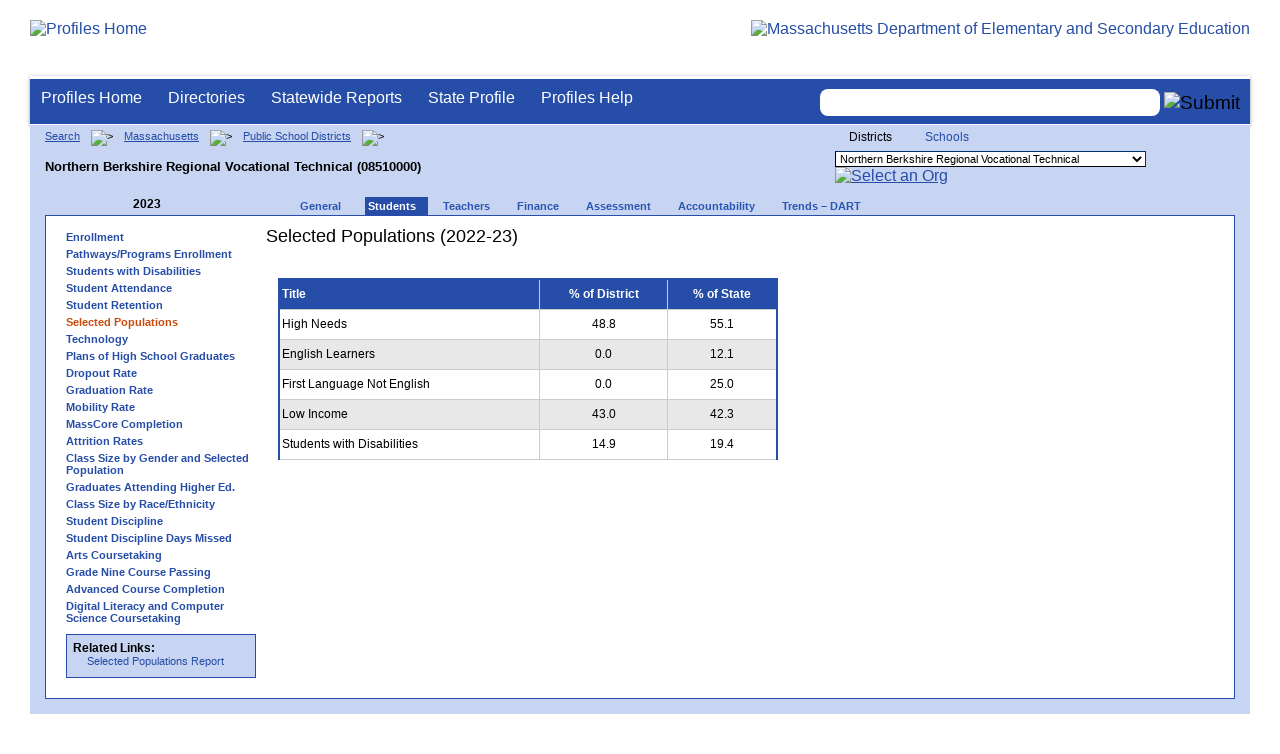

--- FILE ---
content_type: text/html; charset=utf-8
request_url: https://profiles.doe.mass.edu/profiles/student.aspx?orgcode=08510000&orgtypecode=5&leftNavId=305&&fycode=2023
body_size: 12632
content:


<!doctype html public "-//W3C//DTD XHTML 1.0 Transitional//EN" "//www.w3.org/TR/xhtml1/DTD/xhtml1-transitional.dtd">
<html ng-app xmlns="//www.w3.org/1999/xhtml" lang="en" >
      
<head> 
    <!-- Google tag (gtag.js) -->
<script async src="https://www.googletagmanager.com/gtag/js?id=G-XR0RNWKW2D"></script>
<script>
    window.dataLayer = window.dataLayer || [];
  function gtag(){dataLayer.push(arguments);}
  gtag('js', new Date());

  gtag('config', 'G-XR0RNWKW2D');
</script>
<title>
	Selected Populations (2022-23) - Northern Berkshire Regional Vocational Technical (08510000)
</title><link rel="shortcut icon" href="/favicon.ico" type="image/x-icon" /><meta http-equiv="Content-Type" content="text/html; charset=utf-8" /><meta name="search" http-equiv="X-UA-Compatible" content="IE=9; IE=8; IE=7; IE=EDGE; Massachusetts Department of Elementary and Secondary Education" /><link href="/css/common.css" title="ESE Main Style Sheet" rel="stylesheet" type="text/css" media="screen" /><link href="/css/ese-print.css" rel="stylesheet" type="text/css" media="print" /><link href="/css/profhome.css" title="ESE Main Style Sheet" rel="stylesheet" type="text/css" /><link href="/css/ese-tables.css" title="ESE Main Style Sheet" rel="stylesheet" type="text/css" media="screen" /><link href="/css/ese-tables.css" title="ESE Main Style Sheet" rel="stylesheet" type="text/css" media="print" /><link rel="stylesheet" href="//cdnjs.cloudflare.com/ajax/libs/font-awesome/4.6.1/css/font-awesome.min.css" type="text/css" /><link rel="stylesheet" href="/css/ese-tables.css" type="text/css" media="screen" />
<script type="text/javascript" src="https://kit.fontawesome.com/2fdc558176.js" crossorigin="anonymous"></script>
<style type="text/css" >
    @media print
    {
        #dvNavSearch
        {
            display: none;
        }
        #dvFeedBack
         {
            display: none;
        }
    }
</style>
 <meta name="viewport" content="width=device-width, initial-scale=1.0" /></head>
<body>
<style>
.miniNavNew {
color: #001f6a;
width: 80px;
font-size: 1.1em;
position:absolute;
top: 20px;
right: 140px;
font-weight:bold;
text-align:right;
}
.miniNavNew li {
display: inline;
margin:0 0 0 12px;
}

.miniNavNew li a:link    { color: #001f6a; text-decoration: none; font-weight : bold; }
.miniNavNew li a:visited { color: #001f6a; text-decoration: none; font-weight : bold; }
.miniNavNew li a:hover   { color: #003366; text-decoration: underline; font-weight : bold; }
.miniNavNew li a:active  { color: #001f6a; text-decoration: none; font-weight : bold; }
</style>
<div id="wrapper">
    <div id="innerWrapper">
    <div class="innerContent"> 
   <!--Start Mass.Gov banner and ESE titlebar-->
        <div id="header">
        <a href ='/' title='Profiles Home'><img src='/images/massdoelogo_r12v23.png' alt='Profiles Home' class='imgleft' /></a>
        <a href="https://www.doe.mass.edu/" title="ESE Home"><img src="/images/massgovlogo-p12.png" alt="Massachusetts Department of Elementary and Secondary Education" class="imgright" /></a>
        </div>
    <!--End Mass.Gov banner and ESE titlebar-->


<script src="https://use.fontawesome.com/b2cf74e80a.js"></script>
<link href="/css/out/search.css" rel="stylesheet" type="text/css" />
<!-- styles to roughly approximate UW theme -->  
<link rel="stylesheet" type="text/css" href="/css/uw.css">    
<!-- styles that make the menu work --> 
<link rel="stylesheet" type="text/css" href="/css/menu.css">    
<script src="/jscripts/jquery-1.12.0.min.js" type="text/javascript"></script>
<script src="/jscripts/search.js?v=3" type="text/javascript"></script>
<!-- include the jquery-accessibleMegaMenu plugin script -->
<script src="/jscripts/jquery-accessibleMegaMenu.js"></script>
<!-- initialize a selector as an accessibleMegaMenu -->
<script>
    $(document).ready(function() { 

    $("nav").accessibleMegaMenu({
        /* prefix for generated unique id attributes, which are required 
            to indicate aria-owns, aria-controls and aria-labelledby */
        uuidPrefix: "accessible-megamenu",

        /* css class used to define the megamenu styling */
        menuClass: "nav-menu",

        /* css class for a top-level navigation item in the megamenu */
        topNavItemClass: "nav-item",

        /* css class for a megamenu panel */
        panelClass: "sub-nav",

        /* css class for a group of items within a megamenu panel */
        panelGroupClass: "sub-nav-group",

        /* css class for the hover state */
        hoverClass: "hover",

        /* css class for the focus state */
        focusClass: "focus",

        /* css class for the open state */
        openClass: "open"
        });
          
    });
</script> 

 
<div id="dvNavSearch" style="width:100%;height:45px;background-color:#264DA7;border-bottom: 1px solid #FFFFFF; border-top: 3px solid #FFFFFF; margin-top: 1px;  box-shadow: 0 1px 4px #9C9C9C;background-image:none;"> 

		<nav id="dawgdrops" style="float:left;"> 
	    <ul class="nav-menu">
				<li class="nav-item">
					<a href="/">Profiles Home</a>
				</li>
            	<li class="nav-item">
					<a href="/search/search.aspx?leftNavId=11238" >Directories</a>								
					<div class="sub-nav">
						<ul class="sub-nav-group">
							<li><a href="/search/search_link.aspx?orgType=5,12&runOrgSearch=Y&leftNavId=11238">Public School Districts</a></li>
							<li><a href="/search/search_link.aspx?orgType=6,13&runOrgSearch=Y&leftNavId=11238">Public Schools</a></li>
							<li><a href="/search/search_link.aspx?orgType=13&runOrgSearch=Y&leftNavId=11238">Charter Schools</a></li>
							<li><a href="/search/search_link.aspx?orgType=3&runOrgSearch=Y&leftNavId=11238">Collaboratives</a></li>
							<li><a href="/search/search_link.aspx?orgType=11&runOrgSearch=Y&leftNavId=11238">Private Schools</a></li>
							<li><a href="/search/search_link.aspx?orgType=2&runOrgSearch=Y&leftNavId=11238">Approved Special Education Schools</a></li>
							<li><a href="/search/search_link.aspx?orgType=95&runOrgSearch=Y&leftNavId=11238">Approved Special Education Programs</a></li>
							<li><a href="/search/search_link.aspx?orgType=EPPP&runOrgSearch=Y&leftNavId=11238">Educator Preparation Program Providers</a></li>
                        </ul>
					</div>
				</li>
				<li class="nav-item">
					<a href="/statereport/">Statewide Reports</a>							
					<div class="sub-nav">
          	<ul class="sub-nav-group">
            	<li><a href="/statereport/#Assessment%20and%20Accountability">Assessment and Accountability</a></li>
            	<li><a href="/statereport/#Educator%20Preparation">Educator Preparation</a></li>
            	<li><a href="/statereport/#Educators">Educators</a></li>
            	<li><a href="/statereport/#Enrollment">Student Enrollment and Indicators</a></li>
            	<li><a href="/statereport/#Finance">Finance</a></li>
            	<li><a href="/statereport/#High%20School%20and%20Beyond">High School and Beyond</a></li>
                  <li><a href="/statereport/#Curriculum%20Data">Curriculum Data</a></li>

            	<li><a href="/statereport/">All Statewide Reports</a></li>
          	</ul>
					</div>
				</li>

                            <li class="nav-item">
					<a href="/home.aspx?orgTypeCode=0&orgCode=00000000">State Profile</a>
				</li>

				<li class="nav-item">
					<a href="/help/" >Profiles Help</a>								
    				<div class="sub-nav">
                        <ul class="sub-nav-group">
            	            <li><a href="/help/orgs.aspx">Organization Types</a></li>
							<li><a href="/help/data.aspx">About the Data</a></li>
							<li><a href="/help/search.aspx?leftNavId=12104">Search, Export and Mailing Labels</a></li>
							<li><a href="/help/faq.aspx">Frequently Asked Questions</a></li>
							<li><a href="/help/contact.aspx">Contact Information</a></li>
                        </ul>
					</div>
				</li>
	    </ul>

	</nav>


<div id="divautocompleteouter" style="float:right;background-color:#264DA7;height:45px;text-align:right;border-bottom: 1px solid #FFFFFF; background-image:none;">
<form method="post" id="search" action="/search/search_link_new.aspx" >
                        <div id="divautocompleteinner"  style="z-index: 9000; position:relative;margin-top:10px;margin-right:10px;">
        <input name="searchtext" id="searchtext" aria-label='Search organization' type="text"  class="typeahead" autocomplete="off" />
        <div id="divautocomplete" class="tt-menu" style="display:none">
        </div>
    <input type="image" src="/images/Search_New1.png" class="go" value="Submit" alt="Submit" style="height:22px;"/>
    </div>
    <input name="leftNavId" value="11241" type="hidden" />
    <input name="searchType" id="searchType" value="QUICK" type="hidden" />
    <input name="runQuickSearch" id="runQuickSearch" value="Y" type="hidden" />
    <input name="quickSearchValue" id="quickSearchValue" value="" type="hidden" />

      </form>

            </div>

</div>
  
<div class="clear"></div>

        
 <link  href="https://ajax.googleapis.com/ajax/libs/angular_material/1.1.8/angular-material.min.css" />
<style type="text/css">
.tabsRetention md-content { background-color: transparent !important; }
.tabsRetention md-content md-tabs {   background: #f6f6f6;  border: 1px solid #e1e1e1; }
.tabsRetention md-content md-tabs md-tabs-wrapper { background: white; }
.tabsRetention md-content h1:first-child { margin-top: 0; }
element.style {
    cursor: pointer;
}
.icon-bak-orangenew {
    color: #B25801;
    font-weight: bold;
}
.icon-text {
    margin-top: 25px;
    font-family: arial, helvetica, sans-serif;
    font-size: 10px;
    font-weight: bold;
}
@media print {
 @page {
     size: landscape;
       }
 body {
       overflow: hidden;
       }
     }
</style>
<span id="ctl00_ContentPlaceHolder1_lblDebugText"></span>
<!--start onecolumn-->
<div id="onecolumn">
    <span id="ctl00_ContentPlaceHolder1_lblPrintHeader"> <div id='headerprint'><h1>Massachusetts School and District Profiles</h1></div> 
 <div id='orgnameprint'><h1>Northern Berkshire Regional Vocational Technical</h1></div> 
</span>
    <span id="ctl00_ContentPlaceHolder1_lblBreadCrumb" class="lblBreadCrumb"> <div id='breadcrumb'>      <a href='/search/search.aspx'>Search</a>      <img src='/images/orangerightarrowsm.gif' width='5' height='8' alt='>' class='crumb'>      <a href='/home.aspx?orgTypeCode=0&orgCode=00000000'>Massachusetts</a>      <img src='/images/orangerightarrowsm.gif' width='5' height='8' alt='>' class='crumb'>      <a href='/search/search_link.aspx?orgType=5,12&runOrgSearch=Y&leftNavId=11238'>Public School Districts</a>      <img src='/images/orangerightarrowsm.gif' width='5' height='8' alt='>' class='crumb'>      <br /><p><h1 class='header1'>Northern Berkshire Regional Vocational Technical (08510000)</h1></p>  </div> </span>
    <span id="ctl00_ContentPlaceHolder1_lblOrgDropDown"> <script language='JavaScript'> 
 <!-- 
 function changeOrgCode() { 
     var i = document.profOrgDrop.orgDropDown.selectedIndex; 
 	if ( i != 0 ) { 
 		window.location.href = document.profOrgDrop.orgDropDown[i].value; 
 	} 
 } 
 //--> 
 </script> 
 <div id='oscontainer'> 
<div id='orgselector2'> 
<span style='font-size:12px;'>Districts</span> 
<a style='font-size:12px' href='/profiles/student.aspx?orgcode=08510000&amp;orgtypecode=5&amp;leftNavId=305&amp;&amp;fycode=2023&dropDownOrgCode=2'>Schools</a> 
</div> 
 	<form method='post' name='profOrgDrop' id='profOrgDrop' style='vertical-align:middle' class='osdropdown'> 
     <select id='orgDropDown' aria-label='Organization select' name='orgDropDown' style="font-size: 11px;"> 
         <option>---Select Organization---</option> 
<option value='/home.aspx?orgCode=04450000&orgtypecode=5'>Abby Kelley Foster Charter Public (District)</option> 
<option value='/home.aspx?orgCode=00010000&orgtypecode=5'>Abington</option> 
<option value='/home.aspx?orgCode=04120000&orgtypecode=5'>Academy Of the Pacific Rim Charter Public (Distric...</option> 
<option value='/home.aspx?orgCode=00020000&orgtypecode=5'>Acton (non-op)</option> 
<option value='/home.aspx?orgCode=06000000&orgtypecode=5'>Acton-Boxborough</option> 
<option value='/home.aspx?orgCode=00030000&orgtypecode=5'>Acushnet</option> 
<option value='/home.aspx?orgCode=00040000&orgtypecode=5'>Adams (non-op)</option> 
<option value='/home.aspx?orgCode=04300000&orgtypecode=5'>Advanced Math and Science Academy Charter (Distric...</option> 
<option value='/home.aspx?orgCode=00050000&orgtypecode=5'>Agawam</option> 
<option value='/home.aspx?orgCode=00060000&orgtypecode=5'>Alford (non-op)</option> 
<option value='/home.aspx?orgCode=04090000&orgtypecode=5'>Alma del Mar Charter School (District)</option> 
<option value='/home.aspx?orgCode=00070000&orgtypecode=5'>Amesbury</option> 
<option value='/home.aspx?orgCode=00080000&orgtypecode=5'>Amherst</option> 
<option value='/home.aspx?orgCode=06050000&orgtypecode=5'>Amherst-Pelham</option> 
<option value='/home.aspx?orgCode=00090000&orgtypecode=5'>Andover</option> 
<option value='/home.aspx?orgCode=01040000&orgtypecode=5'>Aquinnah (non-op)</option> 
<option value='/home.aspx?orgCode=35090000&orgtypecode=5'>Argosy Collegiate Charter School (District)</option> 
<option value='/home.aspx?orgCode=00100000&orgtypecode=5'>Arlington</option> 
<option value='/home.aspx?orgCode=00110000&orgtypecode=5'>Ashburnham (non-op)</option> 
<option value='/home.aspx?orgCode=06100000&orgtypecode=5'>Ashburnham-Westminster</option> 
<option value='/home.aspx?orgCode=00120000&orgtypecode=5'>Ashby (non-op)</option> 
<option value='/home.aspx?orgCode=00130000&orgtypecode=5'>Ashfield (non-op)</option> 
<option value='/home.aspx?orgCode=00140000&orgtypecode=5'>Ashland</option> 
<option value='/home.aspx?orgCode=08010000&orgtypecode=5'>Assabet Valley Regional Vocational Technical</option> 
<option value='/home.aspx?orgCode=00150000&orgtypecode=5'>Athol (non-op)</option> 
<option value='/home.aspx?orgCode=06150000&orgtypecode=5'>Athol-Royalston</option> 
<option value='/home.aspx?orgCode=04910000&orgtypecode=5'>Atlantis Charter (District)</option> 
<option value='/home.aspx?orgCode=00160000&orgtypecode=5'>Attleboro</option> 
<option value='/home.aspx?orgCode=00170000&orgtypecode=5'>Auburn</option> 
<option value='/home.aspx?orgCode=00180000&orgtypecode=5'>Avon</option> 
<option value='/home.aspx?orgCode=00190000&orgtypecode=5'>Ayer (non-op)</option> 
<option value='/home.aspx?orgCode=06160000&orgtypecode=5'>Ayer Shirley School District</option> 
<option value='/home.aspx?orgCode=00200000&orgtypecode=5'>Barnstable</option> 
<option value='/home.aspx?orgCode=00210000&orgtypecode=5'>Barre (non-op)</option> 
<option value='/home.aspx?orgCode=35020000&orgtypecode=5'>Baystate Academy Charter Public School (District)</option> 
<option value='/home.aspx?orgCode=00220000&orgtypecode=5'>Becket (non-op)</option> 
<option value='/home.aspx?orgCode=00230000&orgtypecode=5'>Bedford</option> 
<option value='/home.aspx?orgCode=00240000&orgtypecode=5'>Belchertown</option> 
<option value='/home.aspx?orgCode=00250000&orgtypecode=5'>Bellingham</option> 
<option value='/home.aspx?orgCode=00260000&orgtypecode=5'>Belmont</option> 
<option value='/home.aspx?orgCode=04200000&orgtypecode=5'>Benjamin Banneker Charter Public (District)</option> 
<option value='/home.aspx?orgCode=04470000&orgtypecode=5'>Benjamin Franklin Classical Charter Public (Distri...</option> 
<option value='/home.aspx?orgCode=00270000&orgtypecode=5'>Berkley</option> 
<option value='/home.aspx?orgCode=04140000&orgtypecode=5'>Berkshire Arts and Technology Charter Public (Dist...</option> 
<option value='/home.aspx?orgCode=06180000&orgtypecode=5'>Berkshire Hills</option> 
<option value='/home.aspx?orgCode=00280000&orgtypecode=5'>Berlin (non-op)</option> 
<option value='/home.aspx?orgCode=06200000&orgtypecode=5'>Berlin-Boylston</option> 
<option value='/home.aspx?orgCode=00290000&orgtypecode=5'>Bernardston (non-op)</option> 
<option value='/home.aspx?orgCode=00300000&orgtypecode=5'>Beverly</option> 
<option value='/home.aspx?orgCode=00310000&orgtypecode=5'>Billerica</option> 
<option value='/home.aspx?orgCode=00320000&orgtypecode=5'>Blackstone (non-op)</option> 
<option value='/home.aspx?orgCode=08050000&orgtypecode=5'>Blackstone Valley Regional Vocational Technical</option> 
<option value='/home.aspx?orgCode=06220000&orgtypecode=5'>Blackstone-Millville</option> 
<option value='/home.aspx?orgCode=00330000&orgtypecode=5'>Blandford (non-op)</option> 
<option value='/home.aspx?orgCode=08060000&orgtypecode=5'>Blue Hills Regional Vocational Technical</option> 
<option value='/home.aspx?orgCode=00340000&orgtypecode=5'>Bolton (non-op)</option> 
<option value='/home.aspx?orgCode=00350000&orgtypecode=5'>Boston</option> 
<option value='/home.aspx?orgCode=04490000&orgtypecode=5'>Boston Collegiate Charter (District)</option> 
<option value='/home.aspx?orgCode=04240000&orgtypecode=5'>Boston Day and Evening Academy Charter (District)</option> 
<option value='/home.aspx?orgCode=04110000&orgtypecode=5'>Boston Green Academy Horace Mann Charter School (D...</option> 
<option value='/home.aspx?orgCode=04160000&orgtypecode=5'>Boston Preparatory Charter Public (District)</option> 
<option value='/home.aspx?orgCode=04810000&orgtypecode=5'>Boston Renaissance Charter Public (District)</option> 
<option value='/home.aspx?orgCode=00360000&orgtypecode=5'>Bourne</option> 
<option value='/home.aspx?orgCode=00370000&orgtypecode=5'>Boxborough (non-op)</option> 
<option value='/home.aspx?orgCode=00380000&orgtypecode=5'>Boxford</option> 
<option value='/home.aspx?orgCode=00390000&orgtypecode=5'>Boylston (non-op)</option> 
<option value='/home.aspx?orgCode=00400000&orgtypecode=5'>Braintree</option> 
<option value='/home.aspx?orgCode=00410000&orgtypecode=5'>Brewster</option> 
<option value='/home.aspx?orgCode=04170000&orgtypecode=5'>Bridge Boston Charter School (District)</option> 
<option value='/home.aspx?orgCode=00420000&orgtypecode=5'>Bridgewater (non-op)</option> 
<option value='/home.aspx?orgCode=06250000&orgtypecode=5'>Bridgewater-Raynham</option> 
<option value='/home.aspx?orgCode=00430000&orgtypecode=5'>Brimfield</option> 
<option value='/home.aspx?orgCode=09100000&orgtypecode=5'>Bristol County Agricultural</option> 
<option value='/home.aspx?orgCode=08100000&orgtypecode=5'>Bristol-Plymouth Regional Vocational Technical</option> 
<option value='/home.aspx?orgCode=00440000&orgtypecode=5'>Brockton</option> 
<option value='/home.aspx?orgCode=04280000&orgtypecode=5'>Brooke Charter School (District)</option> 
<option value='/home.aspx?orgCode=00450000&orgtypecode=5'>Brookfield</option> 
<option value='/home.aspx?orgCode=00460000&orgtypecode=5'>Brookline</option> 
<option value='/home.aspx?orgCode=00470000&orgtypecode=5'>Buckland (non-op)</option> 
<option value='/home.aspx?orgCode=00480000&orgtypecode=5'>Burlington</option> 
<option value='/home.aspx?orgCode=00490000&orgtypecode=5'>Cambridge</option> 
<option value='/home.aspx?orgCode=00500000&orgtypecode=5'>Canton</option> 
<option value='/home.aspx?orgCode=04320000&orgtypecode=5'>Cape Cod Lighthouse Charter (District)</option> 
<option value='/home.aspx?orgCode=08150000&orgtypecode=5'>Cape Cod Regional Vocational Technical</option> 
<option value='/home.aspx?orgCode=00510000&orgtypecode=5'>Carlisle</option> 
<option value='/home.aspx?orgCode=00520000&orgtypecode=5'>Carver</option> 
<option value='/home.aspx?orgCode=06350000&orgtypecode=5'>Central Berkshire</option> 
<option value='/home.aspx?orgCode=00530000&orgtypecode=5'>Charlemont (non-op)</option> 
<option value='/home.aspx?orgCode=00540000&orgtypecode=5'>Charlton (non-op)</option> 
<option value='/home.aspx?orgCode=00550000&orgtypecode=5'>Chatham (non-op)</option> 
<option value='/home.aspx?orgCode=00560000&orgtypecode=5'>Chelmsford</option> 
<option value='/home.aspx?orgCode=00570000&orgtypecode=5'>Chelsea</option> 
<option value='/home.aspx?orgCode=00580000&orgtypecode=5'>Cheshire (non-op)</option> 
<option value='/home.aspx?orgCode=00590000&orgtypecode=5'>Chester (non-op)</option> 
<option value='/home.aspx?orgCode=00600000&orgtypecode=5'>Chesterfield (non-op)</option> 
<option value='/home.aspx?orgCode=06320000&orgtypecode=5'>Chesterfield-Goshen</option> 
<option value='/home.aspx?orgCode=00610000&orgtypecode=5'>Chicopee</option> 
<option value='/home.aspx?orgCode=00620000&orgtypecode=5'>Chilmark (non-op)</option> 
<option value='/home.aspx?orgCode=04180000&orgtypecode=5'>Christa McAuliffe Charter School (District)</option> 
<option value='/home.aspx?orgCode=00630000&orgtypecode=5'>Clarksburg</option> 
<option value='/home.aspx?orgCode=00640000&orgtypecode=5'>Clinton</option> 
<option value='/home.aspx?orgCode=04380000&orgtypecode=5'>Codman Academy Charter Public (District)</option> 
<option value='/home.aspx?orgCode=00650000&orgtypecode=5'>Cohasset</option> 
<option value='/home.aspx?orgCode=35030000&orgtypecode=5'>Collegiate Charter School of Lowell (District)</option> 
<option value='/home.aspx?orgCode=00660000&orgtypecode=5'>Colrain (non-op)</option> 
<option value='/home.aspx?orgCode=04360000&orgtypecode=5'>Community Charter School of Cambridge (District)</option> 
<option value='/home.aspx?orgCode=04400000&orgtypecode=5'>Community Day Charter Public School (District)</option> 
<option value='/home.aspx?orgCode=00670000&orgtypecode=5'>Concord</option> 
<option value='/home.aspx?orgCode=06400000&orgtypecode=5'>Concord-Carlisle</option> 
<option value='/home.aspx?orgCode=04390000&orgtypecode=5'>Conservatory Lab Charter (District)</option> 
<option value='/home.aspx?orgCode=00680000&orgtypecode=5'>Conway</option> 
<option value='/home.aspx?orgCode=00690000&orgtypecode=5'>Cummington (non-op)</option> 
<option value='/home.aspx?orgCode=00700000&orgtypecode=5'>Dalton (non-op)</option> 
<option value='/home.aspx?orgCode=00710000&orgtypecode=5'>Danvers</option> 
<option value='/home.aspx?orgCode=00720000&orgtypecode=5'>Dartmouth</option> 
<option value='/home.aspx?orgCode=00730000&orgtypecode=5'>Dedham</option> 
<option value='/home.aspx?orgCode=00740000&orgtypecode=5'>Deerfield</option> 
<option value='/home.aspx?orgCode=00750000&orgtypecode=5'>Dennis (non-op)</option> 
<option value='/home.aspx?orgCode=06450000&orgtypecode=5'>Dennis-Yarmouth</option> 
<option value='/home.aspx?orgCode=03520000&orgtypecode=5'>Devens (non-op)</option> 
<option value='/home.aspx?orgCode=00760000&orgtypecode=5'>Dighton (non-op)</option> 
<option value='/home.aspx?orgCode=06500000&orgtypecode=5'>Dighton-Rehoboth</option> 
<option value='/home.aspx?orgCode=00770000&orgtypecode=5'>Douglas</option> 
<option value='/home.aspx?orgCode=00780000&orgtypecode=5'>Dover</option> 
<option value='/home.aspx?orgCode=06550000&orgtypecode=5'>Dover-Sherborn</option> 
<option value='/home.aspx?orgCode=00790000&orgtypecode=5'>Dracut</option> 
<option value='/home.aspx?orgCode=00800000&orgtypecode=5'>Dudley (non-op)</option> 
<option value='/home.aspx?orgCode=04070000&orgtypecode=5'>Dudley Street Neighborhood Charter School (Distric...</option> 
<option value='/home.aspx?orgCode=06580000&orgtypecode=5'>Dudley-Charlton Reg</option> 
<option value='/home.aspx?orgCode=00810000&orgtypecode=5'>Dunstable (non-op)</option> 
<option value='/home.aspx?orgCode=00820000&orgtypecode=5'>Duxbury</option> 
<option value='/home.aspx?orgCode=00830000&orgtypecode=5'>East Bridgewater</option> 
<option value='/home.aspx?orgCode=00840000&orgtypecode=5'>East Brookfield (non-op)</option> 
<option value='/home.aspx?orgCode=00870000&orgtypecode=5'>East Longmeadow</option> 
<option value='/home.aspx?orgCode=00850000&orgtypecode=5'>Eastham</option> 
<option value='/home.aspx?orgCode=00860000&orgtypecode=5'>Easthampton</option> 
<option value='/home.aspx?orgCode=00880000&orgtypecode=5'>Easton</option> 
<option value='/home.aspx?orgCode=00890000&orgtypecode=5'>Edgartown</option> 
<option value='/home.aspx?orgCode=04520000&orgtypecode=5'>Edward M. Kennedy Academy for Health Careers: A Ho...</option> 
<option value='/home.aspx?orgCode=00900000&orgtypecode=5'>Egremont (non-op)</option> 
<option value='/home.aspx?orgCode=00910000&orgtypecode=5'>Erving</option> 
<option value='/home.aspx?orgCode=00920000&orgtypecode=5'>Essex (non-op)</option> 
<option value='/home.aspx?orgCode=08170000&orgtypecode=5'>Essex North Shore Agricultural and Technical Schoo...</option> 
<option value='/home.aspx?orgCode=00930000&orgtypecode=5'>Everett</option> 
<option value='/home.aspx?orgCode=04100000&orgtypecode=5'>Excel Academy Charter (District)</option> 
<option value='/home.aspx?orgCode=00940000&orgtypecode=5'>Fairhaven</option> 
<option value='/home.aspx?orgCode=00950000&orgtypecode=5'>Fall River</option> 
<option value='/home.aspx?orgCode=00960000&orgtypecode=5'>Falmouth</option> 
<option value='/home.aspx?orgCode=06620000&orgtypecode=5'>Farmington River Reg</option> 
<option value='/home.aspx?orgCode=00970000&orgtypecode=5'>Fitchburg</option> 
<option value='/home.aspx?orgCode=00980000&orgtypecode=5'>Florida</option> 
<option value='/home.aspx?orgCode=04130000&orgtypecode=5'>Four Rivers Charter Public (District)</option> 
<option value='/home.aspx?orgCode=00990000&orgtypecode=5'>Foxborough</option> 
<option value='/home.aspx?orgCode=04460000&orgtypecode=5'>Foxborough Regional Charter (District)</option> 
<option value='/home.aspx?orgCode=01000000&orgtypecode=5'>Framingham</option> 
<option value='/home.aspx?orgCode=04780000&orgtypecode=5'>Francis W. Parker Charter Essential (District)</option> 
<option value='/home.aspx?orgCode=01010000&orgtypecode=5'>Franklin</option> 
<option value='/home.aspx?orgCode=08180000&orgtypecode=5'>Franklin County Regional Vocational Technical</option> 
<option value='/home.aspx?orgCode=01020000&orgtypecode=5'>Freetown (non-op)</option> 
<option value='/home.aspx?orgCode=06650000&orgtypecode=5'>Freetown-Lakeville</option> 
<option value='/home.aspx?orgCode=06700000&orgtypecode=5'>Frontier</option> 
<option value='/home.aspx?orgCode=01030000&orgtypecode=5'>Gardner</option> 
<option value='/home.aspx?orgCode=06720000&orgtypecode=5'>Gateway</option> 
<option value='/home.aspx?orgCode=01050000&orgtypecode=5'>Georgetown</option> 
<option value='/home.aspx?orgCode=01060000&orgtypecode=5'>Gill (non-op)</option> 
<option value='/home.aspx?orgCode=06740000&orgtypecode=5'>Gill-Montague</option> 
<option value='/home.aspx?orgCode=04960000&orgtypecode=5'>Global Learning Charter Public (District)</option> 
<option value='/home.aspx?orgCode=01070000&orgtypecode=5'>Gloucester</option> 
<option value='/home.aspx?orgCode=01080000&orgtypecode=5'>Goshen (non-op)</option> 
<option value='/home.aspx?orgCode=01090000&orgtypecode=5'>Gosnold</option> 
<option value='/home.aspx?orgCode=01100000&orgtypecode=5'>Grafton</option> 
<option value='/home.aspx?orgCode=01110000&orgtypecode=5'>Granby</option> 
<option value='/home.aspx?orgCode=01120000&orgtypecode=5'>Granville (non-op)</option> 
<option value='/home.aspx?orgCode=01130000&orgtypecode=5'>Great Barrington (non-op)</option> 
<option value='/home.aspx?orgCode=39010000&orgtypecode=5'>Greater Commonwealth Virtual District</option> 
<option value='/home.aspx?orgCode=08210000&orgtypecode=5'>Greater Fall River Regional Vocational Technical</option> 
<option value='/home.aspx?orgCode=08230000&orgtypecode=5'>Greater Lawrence Regional Vocational Technical</option> 
<option value='/home.aspx?orgCode=08280000&orgtypecode=5'>Greater Lowell Regional Vocational Technical</option> 
<option value='/home.aspx?orgCode=08250000&orgtypecode=5'>Greater New Bedford Regional Vocational Technical</option> 
<option value='/home.aspx?orgCode=01140000&orgtypecode=5'>Greenfield</option> 
<option value='/home.aspx?orgCode=01150000&orgtypecode=5'>Groton (non-op)</option> 
<option value='/home.aspx?orgCode=06730000&orgtypecode=5'>Groton-Dunstable</option> 
<option value='/home.aspx?orgCode=01160000&orgtypecode=5'>Groveland (non-op)</option> 
<option value='/home.aspx?orgCode=01170000&orgtypecode=5'>Hadley</option> 
<option value='/home.aspx?orgCode=01180000&orgtypecode=5'>Halifax</option> 
<option value='/home.aspx?orgCode=01190000&orgtypecode=5'>Hamilton (non-op)</option> 
<option value='/home.aspx?orgCode=06750000&orgtypecode=5'>Hamilton-Wenham</option> 
<option value='/home.aspx?orgCode=01200000&orgtypecode=5'>Hampden (non-op)</option> 
<option value='/home.aspx?orgCode=04990000&orgtypecode=5'>Hampden Charter School of Science (District)</option> 
<option value='/home.aspx?orgCode=06800000&orgtypecode=5'>Hampden-Wilbraham</option> 
<option value='/home.aspx?orgCode=06830000&orgtypecode=5'>Hampshire</option> 
<option value='/home.aspx?orgCode=01210000&orgtypecode=5'>Hancock</option> 
<option value='/home.aspx?orgCode=01220000&orgtypecode=5'>Hanover</option> 
<option value='/home.aspx?orgCode=01230000&orgtypecode=5'>Hanson (non-op)</option> 
<option value='/home.aspx?orgCode=01240000&orgtypecode=5'>Hardwick (non-op)</option> 
<option value='/home.aspx?orgCode=01250000&orgtypecode=5'>Harvard</option> 
<option value='/home.aspx?orgCode=01260000&orgtypecode=5'>Harwich (non-op)</option> 
<option value='/home.aspx?orgCode=01270000&orgtypecode=5'>Hatfield</option> 
<option value='/home.aspx?orgCode=01280000&orgtypecode=5'>Haverhill</option> 
<option value='/home.aspx?orgCode=06850000&orgtypecode=5'>Hawlemont</option> 
<option value='/home.aspx?orgCode=01290000&orgtypecode=5'>Hawley (non-op)</option> 
<option value='/home.aspx?orgCode=01300000&orgtypecode=5'>Heath (non-op)</option> 
<option value='/home.aspx?orgCode=04550000&orgtypecode=5'>Hill View Montessori Charter Public (District)</option> 
<option value='/home.aspx?orgCode=04500000&orgtypecode=5'>Hilltown Cooperative Charter Public (District)</option> 
<option value='/home.aspx?orgCode=01310000&orgtypecode=5'>Hingham</option> 
<option value='/home.aspx?orgCode=01320000&orgtypecode=5'>Hinsdale (non-op)</option> 
<option value='/home.aspx?orgCode=01330000&orgtypecode=5'>Holbrook</option> 
<option value='/home.aspx?orgCode=01340000&orgtypecode=5'>Holden (non-op)</option> 
<option value='/home.aspx?orgCode=01350000&orgtypecode=5'>Holland</option> 
<option value='/home.aspx?orgCode=01360000&orgtypecode=5'>Holliston</option> 
<option value='/home.aspx?orgCode=01370000&orgtypecode=5'>Holyoke</option> 
<option value='/home.aspx?orgCode=04530000&orgtypecode=5'>Holyoke Community Charter (District)</option> 
<option value='/home.aspx?orgCode=06030000&orgtypecode=5'>Hoosac Valley Regional</option> 
<option value='/home.aspx?orgCode=01380000&orgtypecode=5'>Hopedale</option> 
<option value='/home.aspx?orgCode=01390000&orgtypecode=5'>Hopkinton</option> 
<option value='/home.aspx?orgCode=01400000&orgtypecode=5'>Hubbardston (non-op)</option> 
<option value='/home.aspx?orgCode=01410000&orgtypecode=5'>Hudson</option> 
<option value='/home.aspx?orgCode=01420000&orgtypecode=5'>Hull</option> 
<option value='/home.aspx?orgCode=01430000&orgtypecode=5'>Huntington (non-op)</option> 
<option value='/home.aspx?orgCode=04350000&orgtypecode=5'>Innovation Academy Charter (District)</option> 
<option value='/home.aspx?orgCode=03700000&orgtypecode=5'>Institutional Schools</option> 
<option value='/home.aspx?orgCode=01440000&orgtypecode=5'>Ipswich</option> 
<option value='/home.aspx?orgCode=04630000&orgtypecode=5'>KIPP Academy Boston Charter School (District)</option> 
<option value='/home.aspx?orgCode=04290000&orgtypecode=5'>KIPP Academy Lynn Charter (District)</option> 
<option value='/home.aspx?orgCode=06900000&orgtypecode=5'>King Philip</option> 
<option value='/home.aspx?orgCode=01450000&orgtypecode=5'>Kingston</option> 
<option value='/home.aspx?orgCode=01460000&orgtypecode=5'>Lakeville (non-op)</option> 
<option value='/home.aspx?orgCode=01470000&orgtypecode=5'>Lancaster (non-op)</option> 
<option value='/home.aspx?orgCode=01480000&orgtypecode=5'>Lanesborough (non-op)</option> 
<option value='/home.aspx?orgCode=01490000&orgtypecode=5'>Lawrence</option> 
<option value='/home.aspx?orgCode=04540000&orgtypecode=5'>Lawrence Family Development Charter (District)</option> 
<option value='/home.aspx?orgCode=04860000&orgtypecode=5'>Learning First Charter Public School (District)</option> 
<option value='/home.aspx?orgCode=01500000&orgtypecode=5'>Lee</option> 
<option value='/home.aspx?orgCode=01510000&orgtypecode=5'>Leicester</option> 
<option value='/home.aspx?orgCode=01520000&orgtypecode=5'>Lenox</option> 
<option value='/home.aspx?orgCode=01530000&orgtypecode=5'>Leominster</option> 
<option value='/home.aspx?orgCode=01540000&orgtypecode=5'>Leverett</option> 
<option value='/home.aspx?orgCode=01550000&orgtypecode=5'>Lexington</option> 
<option value='/home.aspx?orgCode=01560000&orgtypecode=5'>Leyden (non-op)</option> 
<option value='/home.aspx?orgCode=35140000&orgtypecode=5'>Libertas Academy Charter School (District)</option> 
<option value='/home.aspx?orgCode=01570000&orgtypecode=5'>Lincoln</option> 
<option value='/home.aspx?orgCode=06950000&orgtypecode=5'>Lincoln-Sudbury</option> 
<option value='/home.aspx?orgCode=01580000&orgtypecode=5'>Littleton</option> 
<option value='/home.aspx?orgCode=01590000&orgtypecode=5'>Longmeadow</option> 
<option value='/home.aspx?orgCode=01600000&orgtypecode=5'>Lowell</option> 
<option value='/home.aspx?orgCode=04560000&orgtypecode=5'>Lowell Community Charter Public (District)</option> 
<option value='/home.aspx?orgCode=04580000&orgtypecode=5'>Lowell Middlesex Academy Charter (District)</option> 
<option value='/home.aspx?orgCode=01610000&orgtypecode=5'>Ludlow</option> 
<option value='/home.aspx?orgCode=01620000&orgtypecode=5'>Lunenburg</option> 
<option value='/home.aspx?orgCode=01630000&orgtypecode=5'>Lynn</option> 
<option value='/home.aspx?orgCode=01640000&orgtypecode=5'>Lynnfield</option> 
<option value='/home.aspx?orgCode=04680000&orgtypecode=5'>Ma Academy for Math and Science</option> 
<option value='/home.aspx?orgCode=01650000&orgtypecode=5'>Malden</option> 
<option value='/home.aspx?orgCode=01660000&orgtypecode=5'>Manchester (non-op)</option> 
<option value='/home.aspx?orgCode=06980000&orgtypecode=5'>Manchester Essex Regional</option> 
<option value='/home.aspx?orgCode=01670000&orgtypecode=5'>Mansfield</option> 
<option value='/home.aspx?orgCode=35170000&orgtypecode=5'>Map Academy Charter School (District)</option> 
<option value='/home.aspx?orgCode=01680000&orgtypecode=5'>Marblehead</option> 
<option value='/home.aspx?orgCode=04640000&orgtypecode=5'>Marblehead Community Charter Public (District)</option> 
<option value='/home.aspx?orgCode=01690000&orgtypecode=5'>Marion</option> 
<option value='/home.aspx?orgCode=01700000&orgtypecode=5'>Marlborough</option> 
<option value='/home.aspx?orgCode=01710000&orgtypecode=5'>Marshfield</option> 
<option value='/home.aspx?orgCode=07000000&orgtypecode=5'>Martha's Vineyard</option> 
<option value='/home.aspx?orgCode=04660000&orgtypecode=5'>Martha's Vineyard Charter Public School (District)</option> 
<option value='/home.aspx?orgCode=04920000&orgtypecode=5'>Martin Luther King, Jr. Charter School of Excellen...</option> 
<option value='/home.aspx?orgCode=07050000&orgtypecode=5'>Masconomet</option> 
<option value='/home.aspx?orgCode=01720000&orgtypecode=5'>Mashpee</option> 
<option value='/home.aspx?orgCode=04690000&orgtypecode=5'>Match Charter Public School (District)</option> 
<option value='/home.aspx?orgCode=01730000&orgtypecode=5'>Mattapoisett</option> 
<option value='/home.aspx?orgCode=01740000&orgtypecode=5'>Maynard</option> 
<option value='/home.aspx?orgCode=01750000&orgtypecode=5'>Medfield</option> 
<option value='/home.aspx?orgCode=01760000&orgtypecode=5'>Medford</option> 
<option value='/home.aspx?orgCode=01770000&orgtypecode=5'>Medway</option> 
<option value='/home.aspx?orgCode=01780000&orgtypecode=5'>Melrose</option> 
<option value='/home.aspx?orgCode=01790000&orgtypecode=5'>Mendon (non-op)</option> 
<option value='/home.aspx?orgCode=07100000&orgtypecode=5'>Mendon-Upton</option> 
<option value='/home.aspx?orgCode=01800000&orgtypecode=5'>Merrimac (non-op)</option> 
<option value='/home.aspx?orgCode=01810000&orgtypecode=5'>Methuen</option> 
<option value='/home.aspx?orgCode=01820000&orgtypecode=5'>Middleborough</option> 
<option value='/home.aspx?orgCode=01830000&orgtypecode=5'>Middlefield (non-op)</option> 
<option value='/home.aspx?orgCode=01840000&orgtypecode=5'>Middleton</option> 
<option value='/home.aspx?orgCode=01850000&orgtypecode=5'>Milford</option> 
<option value='/home.aspx?orgCode=01860000&orgtypecode=5'>Millbury</option> 
<option value='/home.aspx?orgCode=01870000&orgtypecode=5'>Millis</option> 
<option value='/home.aspx?orgCode=01880000&orgtypecode=5'>Millville (non-op)</option> 
<option value='/home.aspx?orgCode=01890000&orgtypecode=5'>Milton</option> 
<option value='/home.aspx?orgCode=08300000&orgtypecode=5'>Minuteman Regional Vocational Technical</option> 
<option value='/home.aspx?orgCode=07170000&orgtypecode=5'>Mohawk Trail</option> 
<option value='/home.aspx?orgCode=07120000&orgtypecode=5'>Monomoy Regional School District</option> 
<option value='/home.aspx?orgCode=01900000&orgtypecode=5'>Monroe (non-op)</option> 
<option value='/home.aspx?orgCode=01910000&orgtypecode=5'>Monson</option> 
<option value='/home.aspx?orgCode=08320000&orgtypecode=5'>Montachusett Regional Vocational Technical</option> 
<option value='/home.aspx?orgCode=01920000&orgtypecode=5'>Montague (non-op)</option> 
<option value='/home.aspx?orgCode=01930000&orgtypecode=5'>Monterey (non-op)</option> 
<option value='/home.aspx?orgCode=01940000&orgtypecode=5'>Montgomery (non-op)</option> 
<option value='/home.aspx?orgCode=07150000&orgtypecode=5'>Mount Greylock</option> 
<option value='/home.aspx?orgCode=01950000&orgtypecode=5'>Mount Washington (non-op)</option> 
<option value='/home.aspx?orgCode=04700000&orgtypecode=5'>Mystic Valley Regional Charter (District)</option> 
<option value='/home.aspx?orgCode=01960000&orgtypecode=5'>Nahant</option> 
<option value='/home.aspx?orgCode=01970000&orgtypecode=5'>Nantucket</option> 
<option value='/home.aspx?orgCode=07200000&orgtypecode=5'>Narragansett</option> 
<option value='/home.aspx?orgCode=07250000&orgtypecode=5'>Nashoba</option> 
<option value='/home.aspx?orgCode=08520000&orgtypecode=5'>Nashoba Valley Regional Vocational Technical</option> 
<option value='/home.aspx?orgCode=01980000&orgtypecode=5'>Natick</option> 
<option value='/home.aspx?orgCode=06600000&orgtypecode=5'>Nauset</option> 
<option value='/home.aspx?orgCode=01990000&orgtypecode=5'>Needham</option> 
<option value='/home.aspx?orgCode=04440000&orgtypecode=5'>Neighborhood House Charter (District)</option> 
<option value='/home.aspx?orgCode=02000000&orgtypecode=5'>New Ashford (non-op)</option> 
<option value='/home.aspx?orgCode=02010000&orgtypecode=5'>New Bedford</option> 
<option value='/home.aspx?orgCode=02020000&orgtypecode=5'>New Braintree (non-op)</option> 
<option value='/home.aspx?orgCode=35130000&orgtypecode=5'>New Heights Charter School of Brockton (District)</option> 
<option value='/home.aspx?orgCode=02050000&orgtypecode=5'>New Marlborough (non-op)</option> 
<option value='/home.aspx?orgCode=02060000&orgtypecode=5'>New Salem (non-op)</option> 
<option value='/home.aspx?orgCode=07280000&orgtypecode=5'>New Salem-Wendell</option> 
<option value='/home.aspx?orgCode=02030000&orgtypecode=5'>Newbury (non-op)</option> 
<option value='/home.aspx?orgCode=02040000&orgtypecode=5'>Newburyport</option> 
<option value='/home.aspx?orgCode=02070000&orgtypecode=5'>Newton</option> 
<option value='/home.aspx?orgCode=02080000&orgtypecode=5'>Norfolk</option> 
<option value='/home.aspx?orgCode=09150000&orgtypecode=5'>Norfolk County Agricultural</option> 
<option value='/home.aspx?orgCode=02090000&orgtypecode=5'>North Adams</option> 
<option value='/home.aspx?orgCode=02110000&orgtypecode=5'>North Andover</option> 
<option value='/home.aspx?orgCode=02120000&orgtypecode=5'>North Attleborough</option> 
<option value='/home.aspx?orgCode=02150000&orgtypecode=5'>North Brookfield</option> 
<option value='/home.aspx?orgCode=07350000&orgtypecode=5'>North Middlesex</option> 
<option value='/home.aspx?orgCode=02170000&orgtypecode=5'>North Reading</option> 
<option value='/home.aspx?orgCode=02100000&orgtypecode=5'>Northampton</option> 
<option value='/home.aspx?orgCode=04060000&orgtypecode=5'>Northampton-Smith Vocational Agricultural</option> 
<option value='/home.aspx?orgCode=07300000&orgtypecode=5'>Northboro-Southboro</option> 
<option value='/home.aspx?orgCode=02130000&orgtypecode=5'>Northborough</option> 
<option value='/home.aspx?orgCode=02140000&orgtypecode=5'>Northbridge</option> 
<option value='/home.aspx?orgCode=08530000&orgtypecode=5'>Northeast Metropolitan Regional Vocational Technic...</option> 
<option selected value='/home.aspx?orgCode=08510000&orgtypecode=5'>Northern Berkshire Regional Vocational Technical</option> 
<option value='/home.aspx?orgCode=02160000&orgtypecode=5'>Northfield (non-op)</option> 
<option value='/home.aspx?orgCode=02180000&orgtypecode=5'>Norton</option> 
<option value='/home.aspx?orgCode=02190000&orgtypecode=5'>Norwell</option> 
<option value='/home.aspx?orgCode=02200000&orgtypecode=5'>Norwood</option> 
<option value='/home.aspx?orgCode=02210000&orgtypecode=5'>Oak Bluffs</option> 
<option value='/home.aspx?orgCode=02220000&orgtypecode=5'>Oakham (non-op)</option> 
<option value='/home.aspx?orgCode=08550000&orgtypecode=5'>Old Colony Regional Vocational Technical</option> 
<option value='/home.aspx?orgCode=07400000&orgtypecode=5'>Old Rochester</option> 
<option value='/home.aspx?orgCode=35150000&orgtypecode=5'>Old Sturbridge Academy Charter Public School (Dist...</option> 
<option value='/home.aspx?orgCode=02230000&orgtypecode=5'>Orange</option> 
<option value='/home.aspx?orgCode=02240000&orgtypecode=5'>Orleans</option> 
<option value='/home.aspx?orgCode=02250000&orgtypecode=5'>Otis (non-op)</option> 
<option value='/home.aspx?orgCode=02260000&orgtypecode=5'>Oxford</option> 
<option value='/home.aspx?orgCode=02270000&orgtypecode=5'>Palmer</option> 
<option value='/home.aspx?orgCode=08600000&orgtypecode=5'>Pathfinder Regional Vocational Technical</option> 
<option value='/home.aspx?orgCode=02280000&orgtypecode=5'>Paxton (non-op)</option> 
<option value='/home.aspx?orgCode=02290000&orgtypecode=5'>Peabody</option> 
<option value='/home.aspx?orgCode=02300000&orgtypecode=5'>Pelham</option> 
<option value='/home.aspx?orgCode=02310000&orgtypecode=5'>Pembroke</option> 
<option value='/home.aspx?orgCode=07450000&orgtypecode=5'>Pentucket</option> 
<option value='/home.aspx?orgCode=02320000&orgtypecode=5'>Pepperell (non-op)</option> 
<option value='/home.aspx?orgCode=02330000&orgtypecode=5'>Peru (non-op)</option> 
<option value='/home.aspx?orgCode=02340000&orgtypecode=5'>Petersham</option> 
<option value='/home.aspx?orgCode=02350000&orgtypecode=5'>Phillipston (non-op)</option> 
<option value='/home.aspx?orgCode=04930000&orgtypecode=5'>Phoenix Academy Charter Public High School, Chelse...</option> 
<option value='/home.aspx?orgCode=35180000&orgtypecode=5'>Phoenix Academy Public Charter High School, Lawren...</option> 
<option value='/home.aspx?orgCode=35080000&orgtypecode=5'>Phoenix Academy Public Charter High School, Spring...</option> 
<option value='/home.aspx?orgCode=04940000&orgtypecode=5'>Pioneer Charter School of Science (District)</option> 
<option value='/home.aspx?orgCode=35060000&orgtypecode=5'>Pioneer Charter School of Science II (District)</option> 
<option value='/home.aspx?orgCode=07500000&orgtypecode=5'>Pioneer Valley</option> 
<option value='/home.aspx?orgCode=04970000&orgtypecode=5'>Pioneer Valley Chinese Immersion Charter (District...</option> 
<option value='/home.aspx?orgCode=04790000&orgtypecode=5'>Pioneer Valley Performing Arts Charter Public (Dis...</option> 
<option value='/home.aspx?orgCode=02360000&orgtypecode=5'>Pittsfield</option> 
<option value='/home.aspx?orgCode=02370000&orgtypecode=5'>Plainfield (non-op)</option> 
<option value='/home.aspx?orgCode=02380000&orgtypecode=5'>Plainville</option> 
<option value='/home.aspx?orgCode=02390000&orgtypecode=5'>Plymouth</option> 
<option value='/home.aspx?orgCode=02400000&orgtypecode=5'>Plympton</option> 
<option value='/home.aspx?orgCode=02410000&orgtypecode=5'>Princeton (non-op)</option> 
<option value='/home.aspx?orgCode=04870000&orgtypecode=5'>Prospect Hill Academy Charter (District)</option> 
<option value='/home.aspx?orgCode=02420000&orgtypecode=5'>Provincetown</option> 
<option value='/home.aspx?orgCode=07530000&orgtypecode=5'>Quabbin</option> 
<option value='/home.aspx?orgCode=07780000&orgtypecode=5'>Quaboag Regional</option> 
<option value='/home.aspx?orgCode=02430000&orgtypecode=5'>Quincy</option> 
<option value='/home.aspx?orgCode=07550000&orgtypecode=5'>Ralph C Mahar</option> 
<option value='/home.aspx?orgCode=02440000&orgtypecode=5'>Randolph</option> 
<option value='/home.aspx?orgCode=02450000&orgtypecode=5'>Raynham (non-op)</option> 
<option value='/home.aspx?orgCode=02460000&orgtypecode=5'>Reading</option> 
<option value='/home.aspx?orgCode=02470000&orgtypecode=5'>Rehoboth (non-op)</option> 
<option value='/home.aspx?orgCode=02480000&orgtypecode=5'>Revere</option> 
<option value='/home.aspx?orgCode=02490000&orgtypecode=5'>Richmond</option> 
<option value='/home.aspx?orgCode=04830000&orgtypecode=5'>Rising Tide Charter Public (District)</option> 
<option value='/home.aspx?orgCode=04820000&orgtypecode=5'>River Valley Charter (District)</option> 
<option value='/home.aspx?orgCode=02500000&orgtypecode=5'>Rochester</option> 
<option value='/home.aspx?orgCode=02510000&orgtypecode=5'>Rockland</option> 
<option value='/home.aspx?orgCode=02520000&orgtypecode=5'>Rockport</option> 
<option value='/home.aspx?orgCode=02530000&orgtypecode=5'>Rowe</option> 
<option value='/home.aspx?orgCode=02540000&orgtypecode=5'>Rowley (non-op)</option> 
<option value='/home.aspx?orgCode=04840000&orgtypecode=5'>Roxbury Preparatory Charter (District)</option> 
<option value='/home.aspx?orgCode=02550000&orgtypecode=5'>Royalston (non-op)</option> 
<option value='/home.aspx?orgCode=02560000&orgtypecode=5'>Russell (non-op)</option> 
<option value='/home.aspx?orgCode=02570000&orgtypecode=5'>Rutland (non-op)</option> 
<option value='/home.aspx?orgCode=02580000&orgtypecode=5'>Salem</option> 
<option value='/home.aspx?orgCode=04850000&orgtypecode=5'>Salem Academy Charter (District)</option> 
<option value='/home.aspx?orgCode=02590000&orgtypecode=5'>Salisbury (non-op)</option> 
<option value='/home.aspx?orgCode=02600000&orgtypecode=5'>Sandisfield (non-op)</option> 
<option value='/home.aspx?orgCode=02610000&orgtypecode=5'>Sandwich</option> 
<option value='/home.aspx?orgCode=02620000&orgtypecode=5'>Saugus</option> 
<option value='/home.aspx?orgCode=02630000&orgtypecode=5'>Savoy</option> 
<option value='/home.aspx?orgCode=02640000&orgtypecode=5'>Scituate</option> 
<option value='/home.aspx?orgCode=02650000&orgtypecode=5'>Seekonk</option> 
<option value='/home.aspx?orgCode=02660000&orgtypecode=5'>Sharon</option> 
<option value='/home.aspx?orgCode=08710000&orgtypecode=5'>Shawsheen Valley Regional Vocational Technical</option> 
<option value='/home.aspx?orgCode=02670000&orgtypecode=5'>Sheffield (non-op)</option> 
<option value='/home.aspx?orgCode=02680000&orgtypecode=5'>Shelburne (non-op)</option> 
<option value='/home.aspx?orgCode=02690000&orgtypecode=5'>Sherborn</option> 
<option value='/home.aspx?orgCode=02700000&orgtypecode=5'>Shirley (non-op)</option> 
<option value='/home.aspx?orgCode=02710000&orgtypecode=5'>Shrewsbury</option> 
<option value='/home.aspx?orgCode=02720000&orgtypecode=5'>Shutesbury</option> 
<option value='/home.aspx?orgCode=07600000&orgtypecode=5'>Silver Lake</option> 
<option value='/home.aspx?orgCode=04740000&orgtypecode=5'>Sizer School: A North Central Charter Essential (D...</option> 
<option value='/home.aspx?orgCode=02730000&orgtypecode=5'>Somerset</option> 
<option value='/home.aspx?orgCode=07630000&orgtypecode=5'>Somerset Berkley Regional School District</option> 
<option value='/home.aspx?orgCode=02740000&orgtypecode=5'>Somerville</option> 
<option value='/home.aspx?orgCode=02780000&orgtypecode=5'>South Hadley</option> 
<option value='/home.aspx?orgCode=08290000&orgtypecode=5'>South Middlesex Regional Vocational Technical</option> 
<option value='/home.aspx?orgCode=04880000&orgtypecode=5'>South Shore Charter Public (District)</option> 
<option value='/home.aspx?orgCode=08730000&orgtypecode=5'>South Shore Regional Vocational Technical</option> 
<option value='/home.aspx?orgCode=02750000&orgtypecode=5'>Southampton</option> 
<option value='/home.aspx?orgCode=02760000&orgtypecode=5'>Southborough</option> 
<option value='/home.aspx?orgCode=02770000&orgtypecode=5'>Southbridge</option> 
<option value='/home.aspx?orgCode=08720000&orgtypecode=5'>Southeastern Regional Vocational Technical</option> 
<option value='/home.aspx?orgCode=07650000&orgtypecode=5'>Southern Berkshire</option> 
<option value='/home.aspx?orgCode=08760000&orgtypecode=5'>Southern Worcester County Regional Vocational Scho...</option> 
<option value='/home.aspx?orgCode=03530000&orgtypecode=5'>Southfield (non-op)</option> 
<option value='/home.aspx?orgCode=02790000&orgtypecode=5'>Southwick (non-op)</option> 
<option value='/home.aspx?orgCode=07660000&orgtypecode=5'>Southwick-Tolland-Granville Regional School Distri...</option> 
<option value='/home.aspx?orgCode=02800000&orgtypecode=5'>Spencer (non-op)</option> 
<option value='/home.aspx?orgCode=07670000&orgtypecode=5'>Spencer-E Brookfield</option> 
<option value='/home.aspx?orgCode=02810000&orgtypecode=5'>Springfield</option> 
<option value='/home.aspx?orgCode=04410000&orgtypecode=5'>Springfield International Charter (District)</option> 
<option value='/home.aspx?orgCode=35100000&orgtypecode=5'>Springfield Preparatory Charter School (District)</option> 
<option value='/home.aspx?orgCode=02820000&orgtypecode=5'>Sterling (non-op)</option> 
<option value='/home.aspx?orgCode=02830000&orgtypecode=5'>Stockbridge (non-op)</option> 
<option value='/home.aspx?orgCode=02840000&orgtypecode=5'>Stoneham</option> 
<option value='/home.aspx?orgCode=02850000&orgtypecode=5'>Stoughton</option> 
<option value='/home.aspx?orgCode=02860000&orgtypecode=5'>Stow (non-op)</option> 
<option value='/home.aspx?orgCode=02870000&orgtypecode=5'>Sturbridge</option> 
<option value='/home.aspx?orgCode=04890000&orgtypecode=5'>Sturgis Charter Public (District)</option> 
<option value='/home.aspx?orgCode=02880000&orgtypecode=5'>Sudbury</option> 
<option value='/home.aspx?orgCode=02890000&orgtypecode=5'>Sunderland</option> 
<option value='/home.aspx?orgCode=02900000&orgtypecode=5'>Sutton</option> 
<option value='/home.aspx?orgCode=02910000&orgtypecode=5'>Swampscott</option> 
<option value='/home.aspx?orgCode=02920000&orgtypecode=5'>Swansea</option> 
<option value='/home.aspx?orgCode=39020000&orgtypecode=5'>TEC Connections Academy Commonwealth Virtual Schoo...</option> 
<option value='/home.aspx?orgCode=07700000&orgtypecode=5'>Tantasqua</option> 
<option value='/home.aspx?orgCode=02930000&orgtypecode=5'>Taunton</option> 
<option value='/home.aspx?orgCode=02940000&orgtypecode=5'>Templeton (non-op)</option> 
<option value='/home.aspx?orgCode=02950000&orgtypecode=5'>Tewksbury</option> 
<option value='/home.aspx?orgCode=02960000&orgtypecode=5'>Tisbury</option> 
<option value='/home.aspx?orgCode=02970000&orgtypecode=5'>Tolland (non-op)</option> 
<option value='/home.aspx?orgCode=02980000&orgtypecode=5'>Topsfield</option> 
<option value='/home.aspx?orgCode=02990000&orgtypecode=5'>Townsend (non-op)</option> 
<option value='/home.aspx?orgCode=08780000&orgtypecode=5'>Tri-County Regional Vocational Technical</option> 
<option value='/home.aspx?orgCode=07730000&orgtypecode=5'>Triton</option> 
<option value='/home.aspx?orgCode=03000000&orgtypecode=5'>Truro</option> 
<option value='/home.aspx?orgCode=03010000&orgtypecode=5'>Tyngsborough</option> 
<option value='/home.aspx?orgCode=03020000&orgtypecode=5'>Tyringham (non-op)</option> 
<option value='/home.aspx?orgCode=35050000&orgtypecode=5'>UP Academy Charter School of Dorchester (District)</option> 
<option value='/home.aspx?orgCode=07740000&orgtypecode=5'>Up-Island Regional</option> 
<option value='/home.aspx?orgCode=08790000&orgtypecode=5'>Upper Cape Cod Regional Vocational Technical</option> 
<option value='/home.aspx?orgCode=03030000&orgtypecode=5'>Upton (non-op)</option> 
<option value='/home.aspx?orgCode=03040000&orgtypecode=5'>Uxbridge</option> 
<option value='/home.aspx?orgCode=04980000&orgtypecode=5'>Veritas Preparatory Charter School (District)</option> 
<option value='/home.aspx?orgCode=07750000&orgtypecode=5'>Wachusett</option> 
<option value='/home.aspx?orgCode=03050000&orgtypecode=5'>Wakefield</option> 
<option value='/home.aspx?orgCode=03060000&orgtypecode=5'>Wales</option> 
<option value='/home.aspx?orgCode=03070000&orgtypecode=5'>Walpole</option> 
<option value='/home.aspx?orgCode=03080000&orgtypecode=5'>Waltham</option> 
<option value='/home.aspx?orgCode=03090000&orgtypecode=5'>Ware</option> 
<option value='/home.aspx?orgCode=03100000&orgtypecode=5'>Wareham</option> 
<option value='/home.aspx?orgCode=03110000&orgtypecode=5'>Warren (non-op)</option> 
<option value='/home.aspx?orgCode=03120000&orgtypecode=5'>Warwick</option> 
<option value='/home.aspx?orgCode=03130000&orgtypecode=5'>Washington (non-op)</option> 
<option value='/home.aspx?orgCode=03140000&orgtypecode=5'>Watertown</option> 
<option value='/home.aspx?orgCode=03150000&orgtypecode=5'>Wayland</option> 
<option value='/home.aspx?orgCode=03160000&orgtypecode=5'>Webster</option> 
<option value='/home.aspx?orgCode=03170000&orgtypecode=5'>Wellesley</option> 
<option value='/home.aspx?orgCode=03180000&orgtypecode=5'>Wellfleet</option> 
<option value='/home.aspx?orgCode=03190000&orgtypecode=5'>Wendell (non-op)</option> 
<option value='/home.aspx?orgCode=03200000&orgtypecode=5'>Wenham (non-op)</option> 
<option value='/home.aspx?orgCode=03220000&orgtypecode=5'>West Boylston</option> 
<option value='/home.aspx?orgCode=03230000&orgtypecode=5'>West Bridgewater</option> 
<option value='/home.aspx?orgCode=03240000&orgtypecode=5'>West Brookfield (non-op)</option> 
<option value='/home.aspx?orgCode=03290000&orgtypecode=5'>West Newbury (non-op)</option> 
<option value='/home.aspx?orgCode=03320000&orgtypecode=5'>West Springfield</option> 
<option value='/home.aspx?orgCode=03330000&orgtypecode=5'>West Stockbridge (non-op)</option> 
<option value='/home.aspx?orgCode=03340000&orgtypecode=5'>West Tisbury (non-op)</option> 
<option value='/home.aspx?orgCode=03210000&orgtypecode=5'>Westborough</option> 
<option value='/home.aspx?orgCode=03250000&orgtypecode=5'>Westfield</option> 
<option value='/home.aspx?orgCode=03260000&orgtypecode=5'>Westford</option> 
<option value='/home.aspx?orgCode=03270000&orgtypecode=5'>Westhampton</option> 
<option value='/home.aspx?orgCode=03280000&orgtypecode=5'>Westminster (non-op)</option> 
<option value='/home.aspx?orgCode=03300000&orgtypecode=5'>Weston</option> 
<option value='/home.aspx?orgCode=03310000&orgtypecode=5'>Westport</option> 
<option value='/home.aspx?orgCode=03350000&orgtypecode=5'>Westwood</option> 
<option value='/home.aspx?orgCode=03360000&orgtypecode=5'>Weymouth</option> 
<option value='/home.aspx?orgCode=03370000&orgtypecode=5'>Whately</option> 
<option value='/home.aspx?orgCode=03380000&orgtypecode=5'>Whitman (non-op)</option> 
<option value='/home.aspx?orgCode=07800000&orgtypecode=5'>Whitman-Hanson</option> 
<option value='/home.aspx?orgCode=08850000&orgtypecode=5'>Whittier Regional Vocational Technical</option> 
<option value='/home.aspx?orgCode=03390000&orgtypecode=5'>Wilbraham (non-op)</option> 
<option value='/home.aspx?orgCode=03400000&orgtypecode=5'>Williamsburg</option> 
<option value='/home.aspx?orgCode=03410000&orgtypecode=5'>Williamstown (non-op)</option> 
<option value='/home.aspx?orgCode=03420000&orgtypecode=5'>Wilmington</option> 
<option value='/home.aspx?orgCode=03430000&orgtypecode=5'>Winchendon</option> 
<option value='/home.aspx?orgCode=03440000&orgtypecode=5'>Winchester</option> 
<option value='/home.aspx?orgCode=03450000&orgtypecode=5'>Windsor (non-op)</option> 
<option value='/home.aspx?orgCode=03460000&orgtypecode=5'>Winthrop</option> 
<option value='/home.aspx?orgCode=03470000&orgtypecode=5'>Woburn</option> 
<option value='/home.aspx?orgCode=03480000&orgtypecode=5'>Worcester</option> 
<option value='/home.aspx?orgCode=35190000&orgtypecode=5'>Worcester Cultural Academy Charter Public School (...</option> 
<option value='/home.aspx?orgCode=03490000&orgtypecode=5'>Worthington</option> 
<option value='/home.aspx?orgCode=03500000&orgtypecode=5'>Wrentham</option> 
<option value='/home.aspx?orgCode=03510000&orgtypecode=5'>Yarmouth (non-op)</option> 
      </select> 
      <a href='javascript:changeOrgCode();'><img src='/images/btn.gif' alt='Select an Org' border='0'></a>
      </form> 
 </div> 
</span>
    <span id="ctl00_ContentPlaceHolder1_lblTopNavHtml"><div class='tabs'>
 <div id='yeartoggle'>
  <a id='YTleft' href='/profiles/student.aspx?orgcode=08510000&amp;orgtypecode=5&amp;leftNavId=305&amp;&amp;fycode=2022' aria-label='Previous Year'><span class='alt'><img alt='View Previous Year' src='/images/yeartogglebgl.gif'></span></a>
<div style="float:left;font-size:12px;">2023</div>
  <a id='YTright' href='/profiles/student.aspx?orgcode=08510000&amp;orgtypecode=5&amp;leftNavId=305&amp;&amp;fycode=2024' aria-label='Previous Year'><span class='alt'><img alt='View Next Year' src='/images/yeartogglebgr.gif'></span></a>
 </div>
     <ul>
<li class=''><a href='/profiles/general.aspx?topNavId=1&orgcode=08510000&orgtypecode=5&'><span style="font-size:11px;">General</span></a></li>
<li class='current'><a href='/profiles/student.aspx?orgcode=08510000&orgtypecode=5&'><span style="font-size:11px;">Students</span></a></li>
<li class=''><a href='/profiles/teacher.aspx?orgcode=08510000&orgtypecode=5&'><span style="font-size:11px;">Teachers</span></a></li>
<li class=''><a href='/profiles/finance.aspx?orgcode=08510000&orgtypecode=5&'><span style="font-size:11px;">Finance</span></a></li>
<li class=''><a href='/mcas/achievement_level.aspx?linkid=32&orgcode=08510000&orgtypecode=5&'><span style="font-size:11px;">Assessment</span></a></li>
<li class=''><a href='/accountability/report/district.aspx?linkid=30&orgcode=08510000&orgtypecode=5&'><span style="font-size:11px;">Accountability</span></a></li>
<li class=''><a href='/analysis/default.aspx?orgcode=08510000&orgtypecode=5&'><span style="font-size:11px;">Trends – DART</span></a></li>
     </ul>
</div><!--close tabs-->
<div class='clear'></div>
</span>

    <!--start whitebox-->
	<div id="whitebox">
        <table border="0">
        <th  scope="col" aria-label="main content"></th>
        <tr>
        <td>
        <!--start whiteboxleft-->
        <div id="whiteboxLeft">
            <span id="ctl00_ContentPlaceHolder1_lblSideNavHtml"><ul class='leftNav'>
<li><a href='/profiles/student.aspx?orgcode=08510000&orgtypecode=5&leftNavId=300&'>Enrollment</a>
<li><a href='/profiles/student.aspx?orgcode=08510000&orgtypecode=5&leftNavId=16969&'>Pathways/Programs Enrollment</a>
<li><a href='/gis/sped_map.aspx?orgcode=08510000&'>Students with Disabilities</a>
<li><a href='/profiles/student.aspx?orgcode=08510000&orgtypecode=5&leftNavId=16817&'>Student Attendance</a>
<li><a href='/profiles/student.aspx?orgcode=08510000&orgtypecode=5&leftNavId=16818&'>Student Retention</a>
<li class='leftcurrent'>Selected Populations
<ul>
</ul>
</li>
<li><a href='/profiles/student.aspx?orgcode=08510000&orgtypecode=5&leftNavId=306&'>Technology</a>
<li><a href='/profiles/student.aspx?orgcode=08510000&orgtypecode=5&leftNavId=307&'>Plans of High School Graduates</a>
<li><a href='/dropout/default.aspx?orgcode=08510000&orgtypecode=5&leftNavId=15627&'>Dropout Rate</a>
<li><a href='/grad/grad_report.aspx?orgcode=08510000&orgtypecode=5&'>Graduation Rate</a>
<li><a href='/mobility/default.aspx?orgcode=08510000&fycode=2023&orgtypecode=5&'>Mobility Rate</a>
<li><a href='/masscore/default.aspx?orgcode=08510000&orgtypecode=5&'>MassCore Completion</a>
<li><a href='/attrition/default.aspx?orgcode=08510000&fycode=2023&orgtypecode=5&'>Attrition Rates</a>
<li><a href='/students/classsizebygenderpopulation.aspx?orgcode=08510000&fycode=2023&orgtypecode=5&'>Class Size by Gender and Selected Population</a>
<li><a href='/nsc/gradsattendingcollege_dist.aspx?orgcode=08510000&orgtypecode=5&'>Graduates Attending Higher Ed.</a>
<li><a href='/students/classsizebyraceethnicity.aspx?orgcode=08510000&orgtypecode=5&'>Class Size by Race/Ethnicity</a>
<li><a href='/ssdr/default.aspx?orgcode=08510000&orgtypecode=5&=08510000&'>Student Discipline</a>
<li><a href='/ssdr/ssdr_days_missed_detail.aspx?orgcode=08510000&orgtypecode=5&=08510000&'>Student Discipline Days Missed</a>
<li><a href='/profiles/student.aspx?orgcode=08510000&orgtypecode=5&leftNavId=16822&'>Arts Coursetaking</a>
<li><a href='/profiles/student.aspx?orgcode=08510000&orgtypecode=5&leftNavId=16823&'>Grade Nine Course Passing</a>
<li><a href='/profiles/student.aspx?orgcode=08510000&orgtypecode=5&leftnavId=16825&'>Advanced Course Completion</a>
<li><a href='/profiles/student.aspx?orgcode=08510000&orgtypecode=5&leftNavId=16937&'>Digital Literacy and Computer Science Coursetaking</a>
</ul>
</span>  
            <span id="ctl00_ContentPlaceHolder1_lblRelatedLinksHtml"> <div id='relatedLinks'> 
 <span class='bold'>Related Links:</span> 
   <ul>                     
   <li>&#160;<a target='_blank' href='/statereport/selectedpopulations.aspx'>Selected Populations Report</a></li> 
   </ul> 
 </div> 
</span> 
            <span id="ctl00_ContentPlaceHolder1_lblDidYouKnowHtml"></span>
        </div>
        <!--close whiteboxleft-->
        </td>
        <td align="left" valign="top" >
        <span id="ctl00_ContentPlaceHolder1_lblUtilBarHtml"> <script type='text/javascript'> 
 function printArticle() { 
     var agt=navigator.userAgent.toLowerCase(); 
     if (window.print) { 
         setTimeout('window.print();',200); 
     } 
     else if (agt.indexOf("mac") != -1) { 
         alert("Press 'CMD+P' on your keyboard to print article."); 
     } 
     else { 
         alert("Press 'CTRL+P' on your keyboard to print article."); 
     } 
 } 
 </script> 
 <div  id='utilbar' class='left' width='100'> 
 <a id='util_print' aria-label='print' href='javascript:void(printArticle());'><span class='alt'><img src='/images/util_print.gif' alt='print page' ></span></a> 
 </div> 
</span>

        <div id="whiteboxRight">
            <span id="ctl00_ContentPlaceHolder1_lblHomePageContentHtml"><h2>Selected Populations (2022-23)</h2><br />
<table class='t_detail' width='500' border='1'> 
<tr> 
<th class='left bold middle' height='25px'>Title</th> 
<th class='center bold middle' height='25px'>% of District</th> 
<th class='center bold middle' height='25px'>% of State</th> 
</tr> 
<tr> 
    <td class='middle' height='25px'>High Needs</td> 
    <td class='center middle'>  48.8</td> 
    <td class='center middle'>  55.1</td> 
</tr> 
<tr class='altrow'> 
    <td class='middle' height='25px'>English Learners</td> 
    <td class='center middle'>   0.0</td> 
    <td class='center middle'>  12.1</td> 
</tr> 
<tr> 
    <td class='middle' height='25px'>First Language Not English</td> 
    <td class='center middle' height='25px'>   0.0</td> 
    <td class='center middle' height='25px'>  25.0</td> 
</tr> 
<tr class='altrow'> 
<td class='middle' height='25px'>Low Income</td> 
<td class='center middle'>  43.0</td> 
<td class='center middle'>  42.3</td> 
</tr> 
<tr > 
    <td class='middle' height='25px'>Students with Disabilities</td> 
    <td class='center middle'>  14.9</td> 
    <td class='center middle'>  19.4</td> 
</tr> 
<tr class='altrow'> 
</table> 
</span>
            <div id="artcoursetaker"></div>
        </div><!--close whiteboxright-->
        </td>

        </tr>
        </table>

        <div class="clear"></div>
    </div><!--close whitebox-->

</div><!--close onecolumn-->
<script src="https://ajax.googleapis.com/ajax/libs/angularjs/1.6.9/angular.min.js"></script>
  <script src="https://ajax.googleapis.com/ajax/libs/angularjs/1.6.9/angular-animate.min.js"></script>
  <script src="https://ajax.googleapis.com/ajax/libs/angularjs/1.6.9/angular-aria.min.js"></script>
  <script src="https://ajax.googleapis.com/ajax/libs/angularjs/1.6.9/angular-messages.min.js"></script>

  <!-- Angular Material Library -->
  <script src="https://ajax.googleapis.com/ajax/libs/angular_material/1.1.8/angular-material.min.js"></script>
  
<script type="text/javascript">
    $(document).ready(function () {
        $('#survey').click(function () {
            
            var orgcode = $.getUrlVar('orgcode');
            var strfycode = $.getUrlVar('fycode');
            var subject = $("#subject option:selected").val();
            if (typeof(strfycode)  === "undefined") {
                strfycode = '2023';
            };
            var leftnav = $.getUrlVar('leftNavId');
            if (leftnav == 16937) {
                $.ajax({
                    url: "student.aspx/getComputerScienceCourse",
                    data: "{'orgcode':'" + orgcode + "','fycode':'" + strfycode + "','subject':'" + subject + "'}",
                    dataType: "json",
                    type: "POST",
                    contentType: "application/json; charset=utf-8",
                    success: function (data) {
                        var i = 0;
                        $('#tblartsubjectpct tr').remove()
                        $.map(data.d, function (item) {
                            $('#tblartsubjectpct').html(item);
                        })
                    },
                    error: function (response) {
                    }
                });


                $.ajax({
                    url: "student.aspx/getComputerScienceByCount",
                    data: "{'orgcode':'" + orgcode + "','fycode':'" + strfycode + "','subject':'" + subject + "'}",
                    dataType: "json",
                    type: "POST",
                    contentType: "application/json; charset=utf-8",
                    success: function (data) {
                        var i = 0;
                        $('#tblartsubjectcount tr').remove()
                        $.map(data.d, function (item) {
                            $('#tblartsubjectcount').html(item);
                        })
                    },
                    error: function (response) {
                    }
                });
            }
            else {

                $.ajax({
                    url: "student.aspx/getArtCourse",
                    data: "{'orgcode':'" + orgcode + "','fycode':'" + strfycode + "','subject':'" + subject + "'}",
                    dataType: "json",
                    type: "POST",
                    contentType: "application/json; charset=utf-8",
                    success: function (data) {
                        var i = 0;
                        $('#tblartsubjectpct tr').remove()
                        $.map(data.d, function (item) {
                            $('#tblartsubjectpct').html(item);
                        })
                    },
                    error: function (response) {
                    }
                });


                $.ajax({
                    url: "student.aspx/getArtCourseByCount",
                    data: "{'orgcode':'" + orgcode + "','fycode':'" + strfycode + "','subject':'" + subject + "'}",
                    dataType: "json",
                    type: "POST",
                    contentType: "application/json; charset=utf-8",
                    success: function (data) {
                        var i = 0;
                        $('#tblartsubjectcount tr').remove()
                        $.map(data.d, function (item) {
                            $('#tblartsubjectcount').html(item);
                        })
                    },
                    error: function (response) {
                    }
                });
            }

        });
       

            $('#gradenine').click(function () {
            
            var orgcode = $.getUrlVar('orgcode');
            var strfycode = $.getUrlVar('fycode');
            var subject = $("#subject option:selected").val();
            if (typeof(strfycode)  === "undefined") {
                strfycode = '2023';
            };
                $.ajax({
                    url: "student.aspx/getGradeNinePassData",
                    data: "{'orgcode':'" + orgcode + "','fycode':'" + strfycode +  "','subject':'" + subject + "'}",
                    dataType: "json",
                    type: "POST",
                    contentType: "application/json; charset=utf-8",
                    success: function (data) {
                        var i = 0;
                        $('#tblartsubjectpct tr').remove()
                        $.map(data.d, function (item) {
                             $('#tblartsubjectpct').html(item);                           
                        })
                    },
                    error: function (response) {
                    }
                });

            });

        $("#PathwaysEnrollBySelPopulation").hide();
        $("#PathwaysEnrollByGender").hide();
        $("#PathwaysEnrollByRace").hide();
        $('#pathwaysEnrollment').click(function () {
            var Enroll = $("#pathwaysEnrollment option:selected").val();
            if (Enroll === "EnrollmentByGrade") {
                $("#PathwaysEnrollBySelPopulation").hide();
                $("#PathwaysEnrollByGender").hide();
                $("#PathwaysEnrollByGrade").show();
                $("#PathwaysEnrollByRace").hide();
                $("#tdheader").html("<h2 class='pageheading' style='margin-block-start:0em;margin-block-end:0.83em;'>Pathways/Programs Enrollment Data By Grade</h2>");
            }
            else if (Enroll === "EnrollmentBySelectedPopulation") {

                $("#PathwaysEnrollByGrade table").css("margin", "0px");
                $("#PathwaysEnrollByGrade p").css("margin", "0px");
                $("#PathwaysEnrollByGrade").hide();
                $("#PathwaysEnrollByGender").hide();
                $("#PathwaysEnrollByRace").hide();
                $("#PathwaysEnrollBySelPopulation").show();
                
                $("#tdheader").html("<h2 class='pageheading' style='margin-block-start:0em;margin-block-end:0.83em;'>Pathways/Programs Enrollment Data By Selected Population</h2>");
            }
            else if (Enroll === "EnrollmentByGender") {
                $("#PathwaysEnrollByGrade table").css("margin", "0px");
                $("#PathwaysEnrollByGrade p").css("margin", "0px");
                $("#PathwaysEnrollBySelPopulation table").css("margin", "0px");
                $("#PathwaysEnrollBySelPopulation p").css("margin", "0px");
                $("#PathwaysEnrollByGrade").hide();
                $("#PathwaysEnrollBySelPopulation").hide();
                $("#PathwaysEnrollByGender").show();
                $("#PathwaysEnrollByRace").hide();
                $("#tdheader").html("<h2 class='pageheading' style='margin-block-start:0em;margin-block-end:0.83em;'>Pathways/Programs Enrollment Data By Gender</h2>");
            }
            else if (Enroll === "EnrollmentByRace") {
                $("#PathwaysEnrollByGrade table").css("margin", "0px");
                $("#PathwaysEnrollByGrade p").css("margin", "0px");
                $("#PathwaysEnrollBySelPopulation table").css("margin", "0px");
                $("#PathwaysEnrollBySelPopulation p").css("margin", "0px");
                $("#PathwaysEnrollByGender table").css("margin", "0px");
                $("#PathwaysEnrollByGender p").css("margin", "0px");
                $("#PathwaysEnrollByGrade").hide();
                $("#PathwaysEnrollBySelPopulation").hide();
                $("#PathwaysEnrollByGender").hide();
                $("#PathwaysEnrollByRace").show();
                $("#tdheader").html("<h2 class='pageheading' style='margin-block-start:0em;margin-block-end:0.83em;'>Pathways/Programs Enrollment Data By Race</h2>");
            }
        });
    });
    $.extend({
        getUrlVars: function () {
            var vars = [], hash;
            var hashes = window.location.href.slice(window.location.href.indexOf('?') + 1).split('&');
            for (var i = 0; i < hashes.length; i++) {
                hash = hashes[i].split('=');
                vars.push(hash[0]);
                vars[hash[0]] = hash[1];
            }
            return vars;
        },
        getUrlVar: function (name) {
            return $.getUrlVars()[name];
        }
    });
    $('#spPrint').click(function () {
        var agt = navigator.userAgent.toLowerCase();
        if (window.print) {
            setTimeout('window.print();', 200);
        }
        else if (agt.indexOf('mac') !== -1) {
            alert('Press CMD+P on your keyboard to print article.');
        }
        else {
            alert('Press CTRL+P on your keyboard to print article.');
        }
    });
</script>



  <!--End Main Content-->

        
  <div class="clear"></div>  
    <div id="footer" style="background-image:url(/images/footer_bg.png);" aria-label="Footer background image">
            <ul class="miniNav">
                <li> <span style="font-size:12px;font-weight:normal;padding-right:100px;">Release 9.9.0.0</span></li>
                <li><a style="font-size:12px;" href="https://www.doe.mass.edu/resources/policy.html" target="blank">Policies</a></li>
                <li><a style="font-size:12px;" href="/help/contact.aspx">Contact DESE</a></li>        
            </ul>        
    </div>


</div> <!--close innerContent -->
</div><!--close innerWrapper>-->
</div><!--close Wrapper-->

<label for="searchtext" id="leblsearch" style="visibility:hidden">search</label>
<h1 style="visibility:hidden;width:0px;height:0px">School and District Profiles</h1>
</body>
</html>